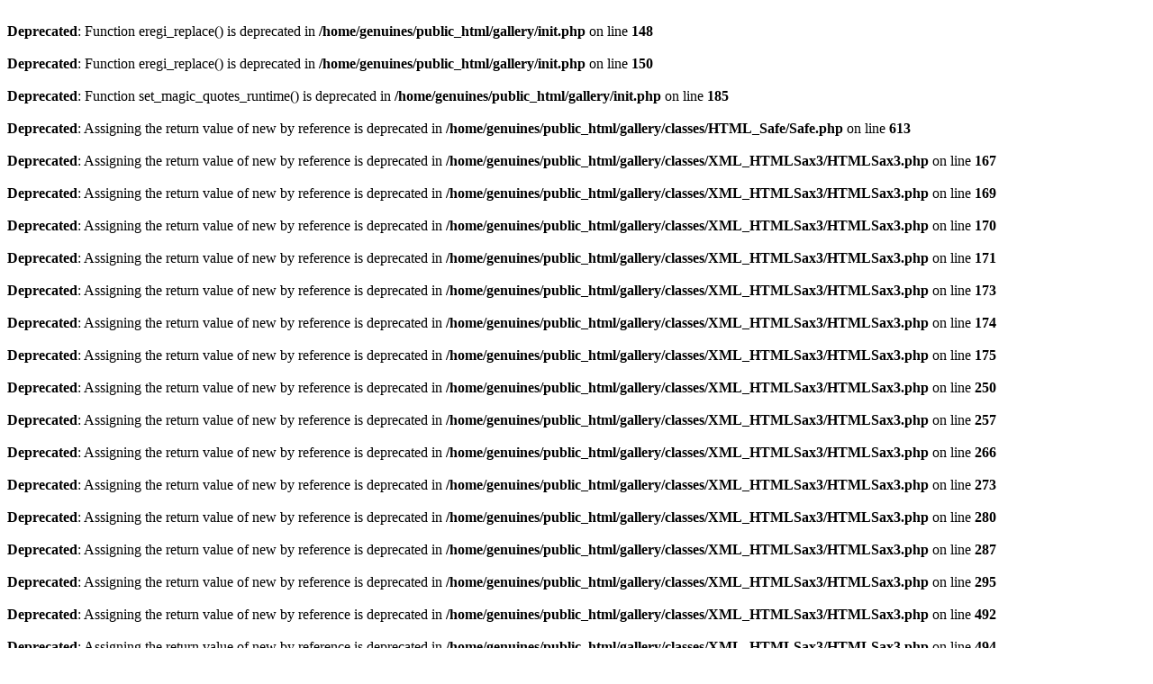

--- FILE ---
content_type: text/html; charset=UTF-8
request_url: https://genuinesaab.com/gallery/CHulesTuningDay
body_size: 4126
content:
<br />
<b>Deprecated</b>:  Function eregi_replace() is deprecated in <b>/home/genuines/public_html/gallery/init.php</b> on line <b>148</b><br />
<br />
<b>Deprecated</b>:  Function eregi_replace() is deprecated in <b>/home/genuines/public_html/gallery/init.php</b> on line <b>150</b><br />
<br />
<b>Deprecated</b>:  Function set_magic_quotes_runtime() is deprecated in <b>/home/genuines/public_html/gallery/init.php</b> on line <b>185</b><br />
<br />
<b>Deprecated</b>:  Assigning the return value of new by reference is deprecated in <b>/home/genuines/public_html/gallery/classes/HTML_Safe/Safe.php</b> on line <b>613</b><br />
<br />
<b>Deprecated</b>:  Assigning the return value of new by reference is deprecated in <b>/home/genuines/public_html/gallery/classes/XML_HTMLSax3/HTMLSax3.php</b> on line <b>167</b><br />
<br />
<b>Deprecated</b>:  Assigning the return value of new by reference is deprecated in <b>/home/genuines/public_html/gallery/classes/XML_HTMLSax3/HTMLSax3.php</b> on line <b>169</b><br />
<br />
<b>Deprecated</b>:  Assigning the return value of new by reference is deprecated in <b>/home/genuines/public_html/gallery/classes/XML_HTMLSax3/HTMLSax3.php</b> on line <b>170</b><br />
<br />
<b>Deprecated</b>:  Assigning the return value of new by reference is deprecated in <b>/home/genuines/public_html/gallery/classes/XML_HTMLSax3/HTMLSax3.php</b> on line <b>171</b><br />
<br />
<b>Deprecated</b>:  Assigning the return value of new by reference is deprecated in <b>/home/genuines/public_html/gallery/classes/XML_HTMLSax3/HTMLSax3.php</b> on line <b>173</b><br />
<br />
<b>Deprecated</b>:  Assigning the return value of new by reference is deprecated in <b>/home/genuines/public_html/gallery/classes/XML_HTMLSax3/HTMLSax3.php</b> on line <b>174</b><br />
<br />
<b>Deprecated</b>:  Assigning the return value of new by reference is deprecated in <b>/home/genuines/public_html/gallery/classes/XML_HTMLSax3/HTMLSax3.php</b> on line <b>175</b><br />
<br />
<b>Deprecated</b>:  Assigning the return value of new by reference is deprecated in <b>/home/genuines/public_html/gallery/classes/XML_HTMLSax3/HTMLSax3.php</b> on line <b>250</b><br />
<br />
<b>Deprecated</b>:  Assigning the return value of new by reference is deprecated in <b>/home/genuines/public_html/gallery/classes/XML_HTMLSax3/HTMLSax3.php</b> on line <b>257</b><br />
<br />
<b>Deprecated</b>:  Assigning the return value of new by reference is deprecated in <b>/home/genuines/public_html/gallery/classes/XML_HTMLSax3/HTMLSax3.php</b> on line <b>266</b><br />
<br />
<b>Deprecated</b>:  Assigning the return value of new by reference is deprecated in <b>/home/genuines/public_html/gallery/classes/XML_HTMLSax3/HTMLSax3.php</b> on line <b>273</b><br />
<br />
<b>Deprecated</b>:  Assigning the return value of new by reference is deprecated in <b>/home/genuines/public_html/gallery/classes/XML_HTMLSax3/HTMLSax3.php</b> on line <b>280</b><br />
<br />
<b>Deprecated</b>:  Assigning the return value of new by reference is deprecated in <b>/home/genuines/public_html/gallery/classes/XML_HTMLSax3/HTMLSax3.php</b> on line <b>287</b><br />
<br />
<b>Deprecated</b>:  Assigning the return value of new by reference is deprecated in <b>/home/genuines/public_html/gallery/classes/XML_HTMLSax3/HTMLSax3.php</b> on line <b>295</b><br />
<br />
<b>Deprecated</b>:  Assigning the return value of new by reference is deprecated in <b>/home/genuines/public_html/gallery/classes/XML_HTMLSax3/HTMLSax3.php</b> on line <b>492</b><br />
<br />
<b>Deprecated</b>:  Assigning the return value of new by reference is deprecated in <b>/home/genuines/public_html/gallery/classes/XML_HTMLSax3/HTMLSax3.php</b> on line <b>494</b><br />
<br />
<b>Deprecated</b>:  Assigning the return value of new by reference is deprecated in <b>/home/genuines/public_html/gallery/classes/XML_HTMLSax3/HTMLSax3.php</b> on line <b>496</b><br />

<div class="g-notice">
  <div class="g-error left g-message"><img src="https://genuinesaab.com/gallery/images/icons/notice/error.gif" alt="" title=""> Your userfile is not writeable.
  </div>
</div>
